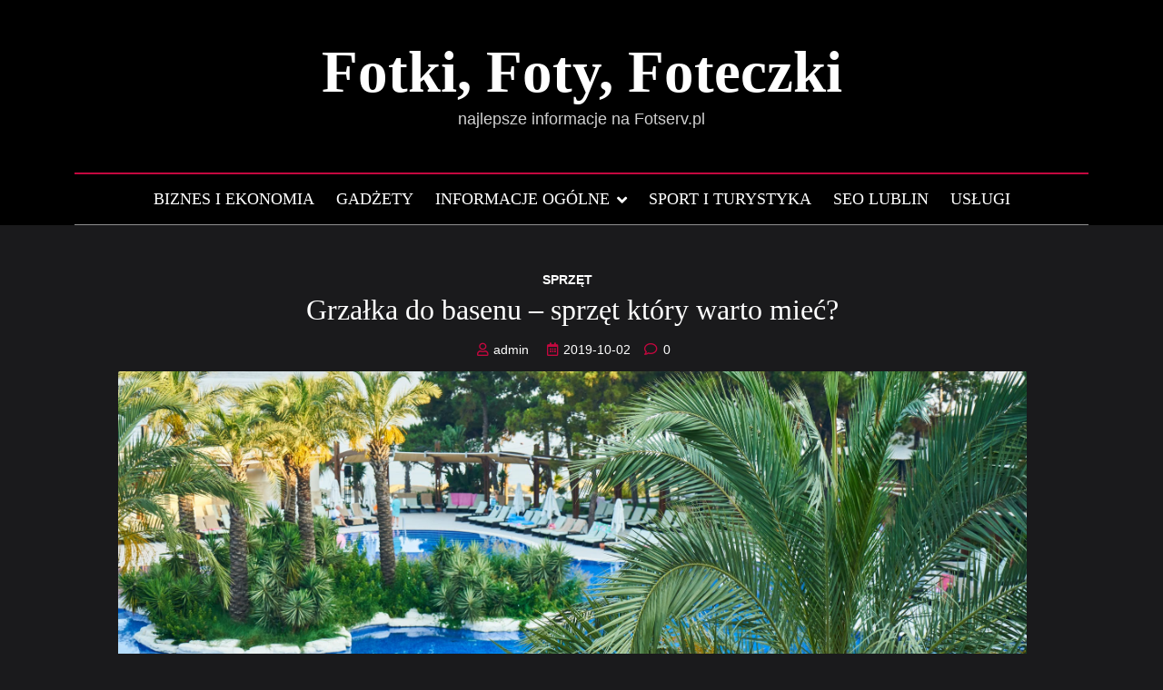

--- FILE ---
content_type: text/html; charset=UTF-8
request_url: https://fotserv.pl/grzalka-do-basenu-sprzet-ktory-warto-miec/
body_size: 17362
content:
<!doctype html><html lang="pl-PL"><head><script data-no-optimize="1">var litespeed_docref=sessionStorage.getItem("litespeed_docref");litespeed_docref&&(Object.defineProperty(document,"referrer",{get:function(){return litespeed_docref}}),sessionStorage.removeItem("litespeed_docref"));</script> <meta charset="UTF-8"><meta name="viewport" content="width=device-width, initial-scale=1"><link rel="profile" href="https://gmpg.org/xfn/11"><meta name='robots' content='index, follow, max-image-preview:large, max-snippet:-1, max-video-preview:-1' /><style>img:is([sizes="auto" i], [sizes^="auto," i]) { contain-intrinsic-size: 3000px 1500px }</style><title>Grzałka do basenu - sprzęt który warto mieć? - Fotki, Foty, Foteczki</title><link rel="canonical" href="https://fotserv.pl/grzalka-do-basenu-sprzet-ktory-warto-miec/" /><meta property="og:locale" content="pl_PL" /><meta property="og:type" content="article" /><meta property="og:title" content="Grzałka do basenu - sprzęt który warto mieć? - Fotki, Foty, Foteczki" /><meta property="og:description" content="Mając basen we własnym domu z pewnością myśleliśmy nie raz o tym, jak fajnie byłoby się wykąpać w dowolnym momencie. Często jest to jednak nie możliwe, ponieważ nie pozwala nam na to temperatura wody. Czy jednak mnożemy wpłynąć na nasz komfort? Oczywiście że tak! Odpowiedzią na nasze bolączki będzie oczywiście grzałka do basenu. Jest to [&hellip;]" /><meta property="og:url" content="https://fotserv.pl/grzalka-do-basenu-sprzet-ktory-warto-miec/" /><meta property="og:site_name" content="Fotki, Foty, Foteczki" /><meta property="article:published_time" content="2019-10-02T16:06:30+00:00" /><meta property="article:modified_time" content="2019-10-02T16:06:32+00:00" /><meta property="og:image" content="https://fotserv.pl/wp-content/uploads/2019/10/pexels-photo-3011574.jpeg" /><meta property="og:image:width" content="2249" /><meta property="og:image:height" content="1500" /><meta property="og:image:type" content="image/jpeg" /><meta name="author" content="admin" /><meta name="twitter:card" content="summary_large_image" /><meta name="twitter:label1" content="Napisane przez" /><meta name="twitter:data1" content="admin" /><meta name="twitter:label2" content="Szacowany czas czytania" /><meta name="twitter:data2" content="1 minuta" /> <script type="application/ld+json" class="yoast-schema-graph">{"@context":"https://schema.org","@graph":[{"@type":"WebPage","@id":"https://fotserv.pl/grzalka-do-basenu-sprzet-ktory-warto-miec/","url":"https://fotserv.pl/grzalka-do-basenu-sprzet-ktory-warto-miec/","name":"Grzałka do basenu - sprzęt który warto mieć? - Fotki, Foty, Foteczki","isPartOf":{"@id":"https://fotserv.pl/#website"},"primaryImageOfPage":{"@id":"https://fotserv.pl/grzalka-do-basenu-sprzet-ktory-warto-miec/#primaryimage"},"image":{"@id":"https://fotserv.pl/grzalka-do-basenu-sprzet-ktory-warto-miec/#primaryimage"},"thumbnailUrl":"https://fotserv.pl/wp-content/uploads/2019/10/pexels-photo-3011574.jpeg","datePublished":"2019-10-02T16:06:30+00:00","dateModified":"2019-10-02T16:06:32+00:00","author":{"@id":"https://fotserv.pl/#/schema/person/5730d51b5d93cd4bc659a8b29f95b49e"},"breadcrumb":{"@id":"https://fotserv.pl/grzalka-do-basenu-sprzet-ktory-warto-miec/#breadcrumb"},"inLanguage":"pl-PL","potentialAction":[{"@type":"ReadAction","target":["https://fotserv.pl/grzalka-do-basenu-sprzet-ktory-warto-miec/"]}]},{"@type":"ImageObject","inLanguage":"pl-PL","@id":"https://fotserv.pl/grzalka-do-basenu-sprzet-ktory-warto-miec/#primaryimage","url":"https://fotserv.pl/wp-content/uploads/2019/10/pexels-photo-3011574.jpeg","contentUrl":"https://fotserv.pl/wp-content/uploads/2019/10/pexels-photo-3011574.jpeg","width":2249,"height":1500},{"@type":"BreadcrumbList","@id":"https://fotserv.pl/grzalka-do-basenu-sprzet-ktory-warto-miec/#breadcrumb","itemListElement":[{"@type":"ListItem","position":1,"name":"Strona główna","item":"https://fotserv.pl/"},{"@type":"ListItem","position":2,"name":"Grzałka do basenu &#8211; sprzęt który warto mieć?"}]},{"@type":"WebSite","@id":"https://fotserv.pl/#website","url":"https://fotserv.pl/","name":"Fotki, Foty, Foteczki","description":"najlepsze informacje na Fotserv.pl","potentialAction":[{"@type":"SearchAction","target":{"@type":"EntryPoint","urlTemplate":"https://fotserv.pl/?s={search_term_string}"},"query-input":{"@type":"PropertyValueSpecification","valueRequired":true,"valueName":"search_term_string"}}],"inLanguage":"pl-PL"},{"@type":"Person","@id":"https://fotserv.pl/#/schema/person/5730d51b5d93cd4bc659a8b29f95b49e","name":"admin","image":{"@type":"ImageObject","inLanguage":"pl-PL","@id":"https://fotserv.pl/#/schema/person/image/","url":"https://fotserv.pl/wp-content/litespeed/avatar/6975aaffa175d4ae791213a4d28a9b4e.jpg?ver=1768832058","contentUrl":"https://fotserv.pl/wp-content/litespeed/avatar/6975aaffa175d4ae791213a4d28a9b4e.jpg?ver=1768832058","caption":"admin"},"url":"https://fotserv.pl/author/admin/"}]}</script> <link rel='dns-prefetch' href='//www.googletagmanager.com' /><link rel='dns-prefetch' href='//fonts.googleapis.com' /><link rel="alternate" type="application/rss+xml" title="Fotki, Foty, Foteczki &raquo; Kanał z wpisami" href="https://fotserv.pl/feed/" /><link rel="alternate" type="application/rss+xml" title="Fotki, Foty, Foteczki &raquo; Kanał z komentarzami" href="https://fotserv.pl/comments/feed/" /><style id="litespeed-ccss">ul{box-sizing:border-box}:root{--wp--preset--font-size--normal:16px;--wp--preset--font-size--huge:42px}.screen-reader-text{clip:rect(1px,1px,1px,1px);word-wrap:normal!important;border:0;-webkit-clip-path:inset(50%);clip-path:inset(50%);height:1px;margin:-1px;overflow:hidden;padding:0;position:absolute;width:1px}body{--wp--preset--color--black:#000;--wp--preset--color--cyan-bluish-gray:#abb8c3;--wp--preset--color--white:#fff;--wp--preset--color--pale-pink:#f78da7;--wp--preset--color--vivid-red:#cf2e2e;--wp--preset--color--luminous-vivid-orange:#ff6900;--wp--preset--color--luminous-vivid-amber:#fcb900;--wp--preset--color--light-green-cyan:#7bdcb5;--wp--preset--color--vivid-green-cyan:#00d084;--wp--preset--color--pale-cyan-blue:#8ed1fc;--wp--preset--color--vivid-cyan-blue:#0693e3;--wp--preset--color--vivid-purple:#9b51e0;--wp--preset--gradient--vivid-cyan-blue-to-vivid-purple:linear-gradient(135deg,rgba(6,147,227,1) 0%,#9b51e0 100%);--wp--preset--gradient--light-green-cyan-to-vivid-green-cyan:linear-gradient(135deg,#7adcb4 0%,#00d082 100%);--wp--preset--gradient--luminous-vivid-amber-to-luminous-vivid-orange:linear-gradient(135deg,rgba(252,185,0,1) 0%,rgba(255,105,0,1) 100%);--wp--preset--gradient--luminous-vivid-orange-to-vivid-red:linear-gradient(135deg,rgba(255,105,0,1) 0%,#cf2e2e 100%);--wp--preset--gradient--very-light-gray-to-cyan-bluish-gray:linear-gradient(135deg,#eee 0%,#a9b8c3 100%);--wp--preset--gradient--cool-to-warm-spectrum:linear-gradient(135deg,#4aeadc 0%,#9778d1 20%,#cf2aba 40%,#ee2c82 60%,#fb6962 80%,#fef84c 100%);--wp--preset--gradient--blush-light-purple:linear-gradient(135deg,#ffceec 0%,#9896f0 100%);--wp--preset--gradient--blush-bordeaux:linear-gradient(135deg,#fecda5 0%,#fe2d2d 50%,#6b003e 100%);--wp--preset--gradient--luminous-dusk:linear-gradient(135deg,#ffcb70 0%,#c751c0 50%,#4158d0 100%);--wp--preset--gradient--pale-ocean:linear-gradient(135deg,#fff5cb 0%,#b6e3d4 50%,#33a7b5 100%);--wp--preset--gradient--electric-grass:linear-gradient(135deg,#caf880 0%,#71ce7e 100%);--wp--preset--gradient--midnight:linear-gradient(135deg,#020381 0%,#2874fc 100%);--wp--preset--duotone--dark-grayscale:url('#wp-duotone-dark-grayscale');--wp--preset--duotone--grayscale:url('#wp-duotone-grayscale');--wp--preset--duotone--purple-yellow:url('#wp-duotone-purple-yellow');--wp--preset--duotone--blue-red:url('#wp-duotone-blue-red');--wp--preset--duotone--midnight:url('#wp-duotone-midnight');--wp--preset--duotone--magenta-yellow:url('#wp-duotone-magenta-yellow');--wp--preset--duotone--purple-green:url('#wp-duotone-purple-green');--wp--preset--duotone--blue-orange:url('#wp-duotone-blue-orange');--wp--preset--font-size--small:13px;--wp--preset--font-size--medium:20px;--wp--preset--font-size--large:36px;--wp--preset--font-size--x-large:42px;--wp--preset--spacing--20:.44rem;--wp--preset--spacing--30:.67rem;--wp--preset--spacing--40:1rem;--wp--preset--spacing--50:1.5rem;--wp--preset--spacing--60:2.25rem;--wp--preset--spacing--70:3.38rem;--wp--preset--spacing--80:5.06rem;--wp--preset--shadow--natural:6px 6px 9px rgba(0,0,0,.2);--wp--preset--shadow--deep:12px 12px 50px rgba(0,0,0,.4);--wp--preset--shadow--sharp:6px 6px 0px rgba(0,0,0,.2);--wp--preset--shadow--outlined:6px 6px 0px -3px rgba(255,255,255,1),6px 6px rgba(0,0,0,1);--wp--preset--shadow--crisp:6px 6px 0px rgba(0,0,0,1)}.fa-times:before{content:"\f00d"}.fas{-moz-osx-font-smoothing:grayscale;-webkit-font-smoothing:antialiased;display:inline-block;font-style:normal;font-variant:normal;text-rendering:auto;line-height:1}.fa-bars:before{content:"\f0c9"}.fa-long-arrow-alt-up:before{content:"\f30c"}.fa-times:before{content:"\f00d"}.fas{font-family:"Font Awesome 5 Free"}.fas{font-weight:900}:root{--text-main:#2c2c2c;--text-heading:#2c2c2c;--text-red:#c8102e;--link-color:#2c2c2c;--border-color:#e1e1e1;--border-blue:#004f71;--primary--bk:#ea2e49;--text-primary:#343434;--grey:#868e96;--dark-bk:#d5d5d5;--light-bk:#f8f9fa;--pink-bk:#c3083f;--whilte-text:#fff;--green-text-color:#bf5e7b;--primary-color:#c3083f;--page-bg:#1a1a1c;--primary-font:'Cairo',sans-serif}html{scroll-behavior:smooth}body{color:var(--text-main)}a{color:var(--link-color)}.container{--bs-gutter-x:1.5rem;--bs-gutter-x:1.5rem;width:100%;padding-right:var(--bs-gutter-x,.75rem);padding-left:var(--bs-gutter-x,.75rem);margin-right:auto;margin-left:auto}.row{--bs-gutter-x:1.5rem;--bs-gutter-y:0;display:flex;margin-top:calc(var(--bs-gutter-y)*-1);margin-right:calc(var(--bs-gutter-x)*-.5);margin-left:calc(var(--bs-gutter-x)*-.5)}h1{margin-top:0;margin-bottom:.5rem;font-weight:500;line-height:1.2}p{margin-top:0;margin-bottom:.5rem}@media (min-width:576px){.mainsite--box-layout .container{max-width:540px}}@media (min-width:676px){.mainsite--box-layout .container{max-width:620px}}@media (min-width:768px){.mainsite--box-layout .container{max-width:720px}}@media (min-width:868px){.mainsite--box-layout .container{max-width:820px}.container{padding-right:var(--bs-gutter-x,1rem);padding-left:var(--bs-gutter-x,1rem)}}@media (min-width:992px){.mainsite--box-layout .container{max-width:960px}}@media (min-width:1086px){.mainsite--box-layout .container{max-width:1060px}}@media (min-width:1200px){.mainsite--box-layout .container{max-width:1140px}}@media (min-width:1300px){.mainsite--box-layout .container{max-width:1240px}}@media (min-width:1400px){.mainsite--box-layout .container{max-width:1320px}}#influential-scroll-to-top{display:none}@media only screen and (max-width:576px){.bmm-post-title{font-size:1.5rem}}.site-branding-section-wrap .container .row{background-repeat:no-repeat;background-size:cover}.top-header-menu_outerwrap{flex:1 1 20%;justify-content:flex-end}.top-header-menu_wrap{display:flex;justify-content:center}.top-header-social-icons{display:flex;justify-content:flex-end;line-height:16px;color:var(--pink-bk)}.top-header-social-icons_outerwrap{flex:1 1 20%;justify-content:flex-end}.site-branding-section-wrap .site-branding-inner-wrap{align-items:center;display:flex;min-height:190px}.site-branding{flex:1 1 30%}.site-title{margin-top:0;font-size:50px;text-decoration:none;margin-bottom:0;font-weight:600;font-family:'Cairo',serif}.site-branding .site-title a{text-decoration:none}.site-branding-section-wrap .container{background-size:cover;background-position:center center;background-blend-mode:overlay;background-repeat:no-repeat}.site-description{margin:0;color:#d0d0d0}.header--layout-three .site-branding{width:100%;text-align:center}.header--layout-three .site-branding .site-title{font-size:65px}.header--layout-three .site-branding .site-description{font-size:18px}.menu_search_wrap_inner{border-top:2px solid var(--dark-bk);border-bottom:1px solid var(--dark-bk);align-items:center;min-height:50px;box-shadow:-1px 5px 7px 0px rgba(0,0,0,.2);-webkit-box-shadow:-1px 5px 7px 0px rgba(0,0,0,.2);-moz-box-shadow:-1px 5px 7px 0px rgba(0,0,0,.2)}.main-navigation-wrap{flex:1 1 75%}.menu-toggle .fa-times{display:none}@media screen and (max-width:1024px){.top-header-menu_outerwrap{justify-content:flex-start;margin:10px 0}.top-header-menu_outerwrap .top-header-menu_wrap{justify-content:flex-start}.top-header-social-icons{justify-content:flex-end;margin:10px 0}}@media screen and (max-width:568px){.top-header-menu_outerwrap .top-header-menu_wrap{justify-content:center}}@media screen and (max-width:425px){.top-header-social-icons{justify-content:center}}@media screen and (max-width:1200px){.site-branding-section-wrap .site-branding-inner-wrap{min-height:125px}.site-branding{flex:1 1 30%}}@media screen and (max-width:768px){.site-branding-section-wrap .site-branding-inner-wrap{flex-direction:column}.site-branding{flex:1;padding:1rem 0;text-align:center}.main-navigation-section-wrap .menu-toggle{padding:10px 15px;margin-left:10px}.main-navigation-section-wrap .menu-toggle i{font-size:20px}.main-navigation-wrap{position:relative}.menu_search_wrap_inner{position:relative}}@media screen and (max-width:650px){.top-header-social-icons_outerwrap{flex:1 1 50%}}.header--layout-three .top-header-social-icons{justify-content:center}.header--layout-three .site-branding{flex:1 1 60%}.header--layout-three .main-navigation-wrap{text-align:center}.blaze-main-content{padding-bottom:3rem}body.right-sidebar .blaze-main-content{flex:0 1 75%;padding:15px 20px;padding-left:0}body.right-sidebar .blaze-sidebar-content{flex:0 1 25%;padding:15px 20px;padding-right:0}body.no-sidebar .blaze-main-content{flex:1}body.no-sidebar .blaze-sidebar-content{display:none}body.boxed-content-width #primary .row{padding:0 3rem}body.boxed-content-width #primary .row{padding:0 3rem;justify-content:center}@media (max-width:769px){body.right-sidebar.single-post .blaze-main-content{margin-right:0}body.boxed-content-width #primary .row{padding:0 2rem;flex-direction:column}body.right-sidebar #primary .row{flex-direction:column}}@media only screen and (max-width:650px){body.boxed-content-width #primary .row{padding:0 1rem}}#influential-scroll-to-top{position:fixed;bottom:0;bottom:20px;text-align:center}#influential-scroll-to-top .fa-long-arrow-alt-up{background-color:#000;color:#fff;width:35px;height:38px;vertical-align:middle;line-height:36px;font-size:24px}#influential-scroll-to-top .back_txt{-webkit-transform:translate(-50%,-100%)rotate(-90deg);-moz-transform:translate(-50%,-100%)rotate(-90deg);-ms-transform:translate(-50%,-100%)rotate(-90deg);transform:translate(-50%,-100%)rotate(-90deg);display:block;text-align:center;left:0;position:absolute;width:120px;left:17px;bottom:60px;display:none}#influential-scroll-to-top.align--right{right:20px}body.single-post h1.bmm-post-title{font-size:2em;margin:.4em 0;text-align:center;margin-top:.1em}.single-post .blaze-main-content .single-postmeta-cat{display:flex;justify-content:center}.single-post .blaze-main-content .bmm-post-author-name.bmm-post-meta-item{font-size:.9rem}.single-post .blaze-main-content .bmm-post-author-name .author a:before{position:relative;margin:0 5px;content:"\f007";font-family:'Font Awesome 5 Free';color:#c3083f;font-weight:600;padding-left:2px;font-weight:400;margin-left:0;font-size:.9rem}.single-post .blaze-main-content .author.vcard a{font-size:.9rem}.single-post .bmm-post-thumb img{border-radius:15px}body.single-post .cdb-single-post-content .single-postmeta-wrap{text-align:center;margin-bottom:12px}.single-post .blaze-main-content .single-postmeta-cat .bmm-post-cat{padding-right:.3rem}.single-post .blaze-main-content .single-postmeta-cat .bmm-post-cat{display:inline-block;font-size:.9rem;font-family:'Open Sans',sans-serif;text-transform:uppercase;color:#c8102e;font-weight:700;text-decoration:none;text-decoration:none;padding-right:6px}.single-post .blaze-main-content .single-postmeta-cat .bmm-post-cat{text-decoration:none;color:#c8102e;margin-top:5px}.single-post .blaze-main-content .bmm-post-author-name,.single-post .blaze-main-content .bmm-post-author-name a,.single-post .blaze-main-content .bmm-post-author-name,.single-post .blaze-main-content .bmm-post-author-name a{font-size:1rem;margin-left:5px;text-decoration:none;font-weight:500;padding-right:7px;margin-left:0}.single-post .blaze-main-content .bmm-post-meta-item.bmm-post-comments-number a{text-decoration:none;font-weight:500;color:#fff;font-size:.9rem}.single-post .blaze-main-content .bmm-post-meta-item.bmm-post-comments-number a:before{position:relative;margin:0 7px;content:"\f075";font-family:'Font Awesome 5 Free';color:#c3083f;font-weight:600;padding-left:3px;font-weight:400;margin-left:0;font-size:.9rem}.single-post .blaze-main-content .bmm-post-date{font-size:.9rem;padding-right:12px}.single-post .blaze-main-content .bmm-post-date a:before{color:#c3083f}@media only screen and (max-width:769px){body.single.right-sidebar #primary .row{flex-direction:column}body.single.right-sidebar #primary .blaze-main-content{order:1;padding-left:0}body.single.right-sidebar #primary .blaze-sidebar-content{order:2}}body.right-sidebar .blaze-main-content{padding-left:0}.single-post .bmm-post-thumb img{border-radius:2px}.menu_search_wrap_inner{border-top:2px solid #c3083f;border-bottom-color:#8f8f8f}.menu_search_wrap_inner{box-shadow:none}#site-navigation{border-bottom-color:#c3083f}.mainsite--box-layout .site-branding-section-wrap .container .row{background-color:}#masthead button.menu-toggle{background-color:#c3083f;color:#fff}.bmm-post-date a:before{color:#c3083f!important}.single-post .blaze-main-content .bmm-post-author-name .author a:before,.single-post .blaze-main-content .bmm-post-meta-item.bmm-post-comments-number a:before{color:#c3083f}.bmm-post-date a:before{position:relative;margin:0 5px;content:"\f073";font-family:'Font Awesome 5 Free';color:var(--pink-bk);font-weight:600;padding-left:2px;font-weight:400;margin-left:0}.bmm-post-thumb{position:relative}.bmm-post-date{font-size:.8rem;font-weight:500}.bmm-post-date a{text-decoration:none;font-size:.9rem}.bmm-post-thumb img{max-width:100%}.bmm-post-thumb img{width:100%}body{background-color:#222}header.site-header{background-color:#000}#primary{padding-top:25px}.header--layout-three .site-branding .site-title{line-height:1.2}.header--layout-three .site-branding .site-description{padding-bottom:5px}.single-post .blaze-main-content .single-postmeta-cat .bmm-post-cat{color:#fff}@media (max-width:768px){body.right-sidebar .blaze-sidebar-content{padding-left:0}body.right-sidebar .blaze-main-content{padding-right:0}.top-header-social-icons_outerwrap{padding-top:10px}.header--layout-three .site-branding .site-title{font-size:45px}}html{line-height:1.15;-webkit-text-size-adjust:100%;font-family:'Cairo',serif}body{margin:0}main{display:block}h1{font-size:2em;margin:.67em 0}a{background-color:transparent}img{border-style:none}button{font-family:inherit;font-size:100%;line-height:1.15;margin:0}button{overflow:visible}button{text-transform:none}button{-webkit-appearance:button}button::-moz-focus-inner{border-style:none;padding:0}button:-moz-focusring{outline:1px dotted ButtonText}::-webkit-file-upload-button{-webkit-appearance:button;font:inherit}*,*:before,*:after{box-sizing:inherit}html{box-sizing:border-box}body,button{color:#fff;font-family:-apple-system,BlinkMacSystemFont,"Segoe UI",Open Sans,Oxygen-Sans,Ubuntu,Cantarell,"Helvetica Neue",sans-serif;font-size:1rem;line-height:1.5}h1{clear:both;font-family:'Cairo',serif;color:#fff}p{margin-bottom:.5em}i{font-style:italic}body{background:#1a1a1c}ul{margin:0 0 1.5em 3em}ul{list-style:disc}img{height:auto;max-width:100%}a{color:#fff}a:visited{color:#fff}button{border-color:#ccc #ccc #bbb;border-radius:3px;background:#e6e6e6;line-height:1;padding:.6em 1em .4em;background-color:#c3083f;border:none;color:#fff;vertical-align:top}.menu-toggle{background-color:#a05252;border:1px solid transparent;color:#fff;font-size:1rem;margin:1rem 0;padding:7px 20px 5px;text-transform:uppercase}#site-navigation{height:auto;display:block;padding:0}.site-header-menu{display:none;margin:0}.main-navigation ul{list-style:none;margin:0;padding:30px 20px;font-size:.938rem}.main-navigation li{border-top:1px solid #c2bdbd;position:relative;text-transform:none;text-align:left}.main-navigation li:last-child{border-bottom:1px solid #464646}.main-navigation a,.main-navigation a:visited{display:block;outline-offset:-1px;padding:8px 0;text-decoration:none;padding-left:5px;font-family:'Cairo',serif;font-size:16px;font-weight:500}.main-navigation .primary-menu{position:relative;z-index:9999}@media (min-width:48em){.menu-toggle{display:none}.site-header-menu{display:block}.main-navigation .primary-menu{background-color:inherit}.main-navigation .primary-menu,.main-navigation .primary-menu>li{border:0;padding:0}.main-navigation .primary-menu>li{display:inline-block}.main-navigation a{outline-offset:1px;padding:12px 14px;white-space:nowrap}.main-navigation li{text-transform:uppercase}.main-navigation a{text-decoration:none;font-family:'Cairo',serif;font-size:18px;font-weight:500}}@media (min-width:62em){.main-navigation a{padding:26px 12px}.main-navigation a{padding:14px 12px}.menu_hover_1 .main-navigation a{padding:0;padding-bottom:14px;margin:14px 12px;margin-bottom:0}.main-navigation a{padding:14px 12px}.primary-menu .menu-item>a{position:relative}.primary-menu .menu-item a:before{content:"";width:85%;height:2px;position:absolute;left:7.5%;bottom:9px;background:#fff;transform:scale3d(0,1,1);transform-origin:0 50%}.menu_hover_1 .primary-menu .menu-item a:before{content:"";width:100%;height:2px;position:absolute;left:0;bottom:9px;transform:scale3d(0,1,1);transform-origin:0 50%}.menu_hover_1 .primary-menu .menu-item a:before{transform-origin:100% 50%}}.post{margin:0 0 1.5em}.screen-reader-text{border:0;clip:rect(1px,1px,1px,1px);clip-path:inset(50%);height:1px;margin:-1px;overflow:hidden;padding:0;position:absolute!important;width:1px;word-wrap:normal!important}</style><link rel="preload" data-asynced="1" data-optimized="2" as="style" onload="this.onload=null;this.rel='stylesheet'" href="https://fotserv.pl/wp-content/litespeed/css/02536d5accb5086c0e09b8e0e6162bff.css?ver=92b89" /><script data-optimized="1" type="litespeed/javascript" data-src="https://fotserv.pl/wp-content/plugins/litespeed-cache/assets/js/css_async.min.js"></script> <style id='classic-theme-styles-inline-css'>/*! This file is auto-generated */
.wp-block-button__link{color:#fff;background-color:#32373c;border-radius:9999px;box-shadow:none;text-decoration:none;padding:calc(.667em + 2px) calc(1.333em + 2px);font-size:1.125em}.wp-block-file__button{background:#32373c;color:#fff;text-decoration:none}</style><style id='global-styles-inline-css'>:root{--wp--preset--aspect-ratio--square: 1;--wp--preset--aspect-ratio--4-3: 4/3;--wp--preset--aspect-ratio--3-4: 3/4;--wp--preset--aspect-ratio--3-2: 3/2;--wp--preset--aspect-ratio--2-3: 2/3;--wp--preset--aspect-ratio--16-9: 16/9;--wp--preset--aspect-ratio--9-16: 9/16;--wp--preset--color--black: #000000;--wp--preset--color--cyan-bluish-gray: #abb8c3;--wp--preset--color--white: #ffffff;--wp--preset--color--pale-pink: #f78da7;--wp--preset--color--vivid-red: #cf2e2e;--wp--preset--color--luminous-vivid-orange: #ff6900;--wp--preset--color--luminous-vivid-amber: #fcb900;--wp--preset--color--light-green-cyan: #7bdcb5;--wp--preset--color--vivid-green-cyan: #00d084;--wp--preset--color--pale-cyan-blue: #8ed1fc;--wp--preset--color--vivid-cyan-blue: #0693e3;--wp--preset--color--vivid-purple: #9b51e0;--wp--preset--gradient--vivid-cyan-blue-to-vivid-purple: linear-gradient(135deg,rgba(6,147,227,1) 0%,rgb(155,81,224) 100%);--wp--preset--gradient--light-green-cyan-to-vivid-green-cyan: linear-gradient(135deg,rgb(122,220,180) 0%,rgb(0,208,130) 100%);--wp--preset--gradient--luminous-vivid-amber-to-luminous-vivid-orange: linear-gradient(135deg,rgba(252,185,0,1) 0%,rgba(255,105,0,1) 100%);--wp--preset--gradient--luminous-vivid-orange-to-vivid-red: linear-gradient(135deg,rgba(255,105,0,1) 0%,rgb(207,46,46) 100%);--wp--preset--gradient--very-light-gray-to-cyan-bluish-gray: linear-gradient(135deg,rgb(238,238,238) 0%,rgb(169,184,195) 100%);--wp--preset--gradient--cool-to-warm-spectrum: linear-gradient(135deg,rgb(74,234,220) 0%,rgb(151,120,209) 20%,rgb(207,42,186) 40%,rgb(238,44,130) 60%,rgb(251,105,98) 80%,rgb(254,248,76) 100%);--wp--preset--gradient--blush-light-purple: linear-gradient(135deg,rgb(255,206,236) 0%,rgb(152,150,240) 100%);--wp--preset--gradient--blush-bordeaux: linear-gradient(135deg,rgb(254,205,165) 0%,rgb(254,45,45) 50%,rgb(107,0,62) 100%);--wp--preset--gradient--luminous-dusk: linear-gradient(135deg,rgb(255,203,112) 0%,rgb(199,81,192) 50%,rgb(65,88,208) 100%);--wp--preset--gradient--pale-ocean: linear-gradient(135deg,rgb(255,245,203) 0%,rgb(182,227,212) 50%,rgb(51,167,181) 100%);--wp--preset--gradient--electric-grass: linear-gradient(135deg,rgb(202,248,128) 0%,rgb(113,206,126) 100%);--wp--preset--gradient--midnight: linear-gradient(135deg,rgb(2,3,129) 0%,rgb(40,116,252) 100%);--wp--preset--font-size--small: 13px;--wp--preset--font-size--medium: 20px;--wp--preset--font-size--large: 36px;--wp--preset--font-size--x-large: 42px;--wp--preset--spacing--20: 0.44rem;--wp--preset--spacing--30: 0.67rem;--wp--preset--spacing--40: 1rem;--wp--preset--spacing--50: 1.5rem;--wp--preset--spacing--60: 2.25rem;--wp--preset--spacing--70: 3.38rem;--wp--preset--spacing--80: 5.06rem;--wp--preset--shadow--natural: 6px 6px 9px rgba(0, 0, 0, 0.2);--wp--preset--shadow--deep: 12px 12px 50px rgba(0, 0, 0, 0.4);--wp--preset--shadow--sharp: 6px 6px 0px rgba(0, 0, 0, 0.2);--wp--preset--shadow--outlined: 6px 6px 0px -3px rgba(255, 255, 255, 1), 6px 6px rgba(0, 0, 0, 1);--wp--preset--shadow--crisp: 6px 6px 0px rgba(0, 0, 0, 1);}:where(.is-layout-flex){gap: 0.5em;}:where(.is-layout-grid){gap: 0.5em;}body .is-layout-flex{display: flex;}.is-layout-flex{flex-wrap: wrap;align-items: center;}.is-layout-flex > :is(*, div){margin: 0;}body .is-layout-grid{display: grid;}.is-layout-grid > :is(*, div){margin: 0;}:where(.wp-block-columns.is-layout-flex){gap: 2em;}:where(.wp-block-columns.is-layout-grid){gap: 2em;}:where(.wp-block-post-template.is-layout-flex){gap: 1.25em;}:where(.wp-block-post-template.is-layout-grid){gap: 1.25em;}.has-black-color{color: var(--wp--preset--color--black) !important;}.has-cyan-bluish-gray-color{color: var(--wp--preset--color--cyan-bluish-gray) !important;}.has-white-color{color: var(--wp--preset--color--white) !important;}.has-pale-pink-color{color: var(--wp--preset--color--pale-pink) !important;}.has-vivid-red-color{color: var(--wp--preset--color--vivid-red) !important;}.has-luminous-vivid-orange-color{color: var(--wp--preset--color--luminous-vivid-orange) !important;}.has-luminous-vivid-amber-color{color: var(--wp--preset--color--luminous-vivid-amber) !important;}.has-light-green-cyan-color{color: var(--wp--preset--color--light-green-cyan) !important;}.has-vivid-green-cyan-color{color: var(--wp--preset--color--vivid-green-cyan) !important;}.has-pale-cyan-blue-color{color: var(--wp--preset--color--pale-cyan-blue) !important;}.has-vivid-cyan-blue-color{color: var(--wp--preset--color--vivid-cyan-blue) !important;}.has-vivid-purple-color{color: var(--wp--preset--color--vivid-purple) !important;}.has-black-background-color{background-color: var(--wp--preset--color--black) !important;}.has-cyan-bluish-gray-background-color{background-color: var(--wp--preset--color--cyan-bluish-gray) !important;}.has-white-background-color{background-color: var(--wp--preset--color--white) !important;}.has-pale-pink-background-color{background-color: var(--wp--preset--color--pale-pink) !important;}.has-vivid-red-background-color{background-color: var(--wp--preset--color--vivid-red) !important;}.has-luminous-vivid-orange-background-color{background-color: var(--wp--preset--color--luminous-vivid-orange) !important;}.has-luminous-vivid-amber-background-color{background-color: var(--wp--preset--color--luminous-vivid-amber) !important;}.has-light-green-cyan-background-color{background-color: var(--wp--preset--color--light-green-cyan) !important;}.has-vivid-green-cyan-background-color{background-color: var(--wp--preset--color--vivid-green-cyan) !important;}.has-pale-cyan-blue-background-color{background-color: var(--wp--preset--color--pale-cyan-blue) !important;}.has-vivid-cyan-blue-background-color{background-color: var(--wp--preset--color--vivid-cyan-blue) !important;}.has-vivid-purple-background-color{background-color: var(--wp--preset--color--vivid-purple) !important;}.has-black-border-color{border-color: var(--wp--preset--color--black) !important;}.has-cyan-bluish-gray-border-color{border-color: var(--wp--preset--color--cyan-bluish-gray) !important;}.has-white-border-color{border-color: var(--wp--preset--color--white) !important;}.has-pale-pink-border-color{border-color: var(--wp--preset--color--pale-pink) !important;}.has-vivid-red-border-color{border-color: var(--wp--preset--color--vivid-red) !important;}.has-luminous-vivid-orange-border-color{border-color: var(--wp--preset--color--luminous-vivid-orange) !important;}.has-luminous-vivid-amber-border-color{border-color: var(--wp--preset--color--luminous-vivid-amber) !important;}.has-light-green-cyan-border-color{border-color: var(--wp--preset--color--light-green-cyan) !important;}.has-vivid-green-cyan-border-color{border-color: var(--wp--preset--color--vivid-green-cyan) !important;}.has-pale-cyan-blue-border-color{border-color: var(--wp--preset--color--pale-cyan-blue) !important;}.has-vivid-cyan-blue-border-color{border-color: var(--wp--preset--color--vivid-cyan-blue) !important;}.has-vivid-purple-border-color{border-color: var(--wp--preset--color--vivid-purple) !important;}.has-vivid-cyan-blue-to-vivid-purple-gradient-background{background: var(--wp--preset--gradient--vivid-cyan-blue-to-vivid-purple) !important;}.has-light-green-cyan-to-vivid-green-cyan-gradient-background{background: var(--wp--preset--gradient--light-green-cyan-to-vivid-green-cyan) !important;}.has-luminous-vivid-amber-to-luminous-vivid-orange-gradient-background{background: var(--wp--preset--gradient--luminous-vivid-amber-to-luminous-vivid-orange) !important;}.has-luminous-vivid-orange-to-vivid-red-gradient-background{background: var(--wp--preset--gradient--luminous-vivid-orange-to-vivid-red) !important;}.has-very-light-gray-to-cyan-bluish-gray-gradient-background{background: var(--wp--preset--gradient--very-light-gray-to-cyan-bluish-gray) !important;}.has-cool-to-warm-spectrum-gradient-background{background: var(--wp--preset--gradient--cool-to-warm-spectrum) !important;}.has-blush-light-purple-gradient-background{background: var(--wp--preset--gradient--blush-light-purple) !important;}.has-blush-bordeaux-gradient-background{background: var(--wp--preset--gradient--blush-bordeaux) !important;}.has-luminous-dusk-gradient-background{background: var(--wp--preset--gradient--luminous-dusk) !important;}.has-pale-ocean-gradient-background{background: var(--wp--preset--gradient--pale-ocean) !important;}.has-electric-grass-gradient-background{background: var(--wp--preset--gradient--electric-grass) !important;}.has-midnight-gradient-background{background: var(--wp--preset--gradient--midnight) !important;}.has-small-font-size{font-size: var(--wp--preset--font-size--small) !important;}.has-medium-font-size{font-size: var(--wp--preset--font-size--medium) !important;}.has-large-font-size{font-size: var(--wp--preset--font-size--large) !important;}.has-x-large-font-size{font-size: var(--wp--preset--font-size--x-large) !important;}
:where(.wp-block-post-template.is-layout-flex){gap: 1.25em;}:where(.wp-block-post-template.is-layout-grid){gap: 1.25em;}
:where(.wp-block-columns.is-layout-flex){gap: 2em;}:where(.wp-block-columns.is-layout-grid){gap: 2em;}
:root :where(.wp-block-pullquote){font-size: 1.5em;line-height: 1.6;}</style><style id='admin-bar-inline-css'>/* Hide CanvasJS credits for P404 charts specifically */
    #p404RedirectChart .canvasjs-chart-credit {
        display: none !important;
    }
    
    #p404RedirectChart canvas {
        border-radius: 6px;
    }

    .p404-redirect-adminbar-weekly-title {
        font-weight: bold;
        font-size: 14px;
        color: #fff;
        margin-bottom: 6px;
    }

    #wpadminbar #wp-admin-bar-p404_free_top_button .ab-icon:before {
        content: "\f103";
        color: #dc3545;
        top: 3px;
    }
    
    #wp-admin-bar-p404_free_top_button .ab-item {
        min-width: 80px !important;
        padding: 0px !important;
    }
    
    /* Ensure proper positioning and z-index for P404 dropdown */
    .p404-redirect-adminbar-dropdown-wrap { 
        min-width: 0; 
        padding: 0;
        position: static !important;
    }
    
    #wpadminbar #wp-admin-bar-p404_free_top_button_dropdown {
        position: static !important;
    }
    
    #wpadminbar #wp-admin-bar-p404_free_top_button_dropdown .ab-item {
        padding: 0 !important;
        margin: 0 !important;
    }
    
    .p404-redirect-dropdown-container {
        min-width: 340px;
        padding: 18px 18px 12px 18px;
        background: #23282d !important;
        color: #fff;
        border-radius: 12px;
        box-shadow: 0 8px 32px rgba(0,0,0,0.25);
        margin-top: 10px;
        position: relative !important;
        z-index: 999999 !important;
        display: block !important;
        border: 1px solid #444;
    }
    
    /* Ensure P404 dropdown appears on hover */
    #wpadminbar #wp-admin-bar-p404_free_top_button .p404-redirect-dropdown-container { 
        display: none !important;
    }
    
    #wpadminbar #wp-admin-bar-p404_free_top_button:hover .p404-redirect-dropdown-container { 
        display: block !important;
    }
    
    #wpadminbar #wp-admin-bar-p404_free_top_button:hover #wp-admin-bar-p404_free_top_button_dropdown .p404-redirect-dropdown-container {
        display: block !important;
    }
    
    .p404-redirect-card {
        background: #2c3338;
        border-radius: 8px;
        padding: 18px 18px 12px 18px;
        box-shadow: 0 2px 8px rgba(0,0,0,0.07);
        display: flex;
        flex-direction: column;
        align-items: flex-start;
        border: 1px solid #444;
    }
    
    .p404-redirect-btn {
        display: inline-block;
        background: #dc3545;
        color: #fff !important;
        font-weight: bold;
        padding: 5px 22px;
        border-radius: 8px;
        text-decoration: none;
        font-size: 17px;
        transition: background 0.2s, box-shadow 0.2s;
        margin-top: 8px;
        box-shadow: 0 2px 8px rgba(220,53,69,0.15);
        text-align: center;
        line-height: 1.6;
    }
    
    .p404-redirect-btn:hover {
        background: #c82333;
        color: #fff !important;
        box-shadow: 0 4px 16px rgba(220,53,69,0.25);
    }
    
    /* Prevent conflicts with other admin bar dropdowns */
    #wpadminbar .ab-top-menu > li:hover > .ab-item,
    #wpadminbar .ab-top-menu > li.hover > .ab-item {
        z-index: auto;
    }
    
    #wpadminbar #wp-admin-bar-p404_free_top_button:hover > .ab-item {
        z-index: 999998 !important;
    }</style><style id='influential_maincss-inline-css'>.bmm-block-categories-collection--layout-three .categories-wrap .category-item.cat-2{ background-color : #1a1a1c35 }
.bmm-block .bmm-post-cats-wrap .bmm-post-cat.bmm-cat-2{ background-color : #1a1a1c;}
.bmm-block-categories-collection--layout-three .categories-wrap .category-item.cat-18{ background-color : #1a1a1c35 }
.bmm-block .bmm-post-cats-wrap .bmm-post-cat.bmm-cat-18{ background-color : #1a1a1c;}
.bmm-block-categories-collection--layout-three .categories-wrap .category-item.cat-1{ background-color : #1a1a1c35 }
.bmm-block .bmm-post-cats-wrap .bmm-post-cat.bmm-cat-1{ background-color : #1a1a1c;}
.bmm-block-categories-collection--layout-three .categories-wrap .category-item.cat-19{ background-color : #1a1a1c35 }
.bmm-block .bmm-post-cats-wrap .bmm-post-cat.bmm-cat-19{ background-color : #1a1a1c;}
.bmm-block-categories-collection--layout-three .categories-wrap .category-item.cat-17{ background-color : #1a1a1c35 }
.bmm-block .bmm-post-cats-wrap .bmm-post-cat.bmm-cat-17{ background-color : #1a1a1c;}
.bmm-block-categories-collection--layout-three .categories-wrap .category-item.cat-22{ background-color : #1a1a1c35 }
.bmm-block .bmm-post-cats-wrap .bmm-post-cat.bmm-cat-22{ background-color : #1a1a1c;}
.bmm-block-categories-collection--layout-three .categories-wrap .category-item.cat-11{ background-color : #1a1a1c35 }
.bmm-block .bmm-post-cats-wrap .bmm-post-cat.bmm-cat-11{ background-color : #1a1a1c;}
.bmm-block-categories-collection--layout-three .categories-wrap .category-item.cat-9{ background-color : #1a1a1c35 }
.bmm-block .bmm-post-cats-wrap .bmm-post-cat.bmm-cat-9{ background-color : #1a1a1c;}
.bmm-block-categories-collection--layout-three .categories-wrap .category-item.cat-10{ background-color : #1a1a1c35 }
.bmm-block .bmm-post-cats-wrap .bmm-post-cat.bmm-cat-10{ background-color : #1a1a1c;}
.bmm-block-categories-collection--layout-three .categories-wrap .category-item.cat-16{ background-color : #1a1a1c35 }
.bmm-block .bmm-post-cats-wrap .bmm-post-cat.bmm-cat-16{ background-color : #1a1a1c;}
.menu_search_wrap_inner { border-top: 2px solid #c3083f; border-bottom-color: #8f8f8f }header .hamburger div { background: #c3083f!important;}.header-search-bar .form-group input { border: 1px solid #ffffff;}.header-search-bar .fa-search, .header_search_icon .fa-search { color: #ffffff;}.menu_search_wrap_inner { box-shadow: none; }#site-navigation {border-bottom-color:#c3083f}
/*------- Top Header color settings ------------*/
#blaze-top-header{ background-color: #c3083f; }#blaze-top-header #top-header-menu li a,#blaze-top-header .top-header-date_outerwrap .top-header-date, #blaze-top-header .top-header-social-icons i,#blaze-top-header .top-header-tags a { color:  !important}.mainsite--box-layout .site-branding-section-wrap .container .row{ background-color:;}.mainsite--full-layout .site-branding-section-wrap { background-color:;}.site-branding-section-wrap .top-header-social-icons i,.site-branding-section-wrap  #top-header-menu i, .site-branding-section-wrap .top-header-social-icons i{color:#ffffff}#masthead button.menu-toggle{ background-color:#c3083f; color: #ffffff }/*------- Footer color settings ------------*/
.site-footer { background-color:#2c2c2c; }.site-footer .widget { color:#ffffff; }.site-footer .widget h2, .footer-inner .widget_nav_menu li a, .site-footer .widget p, .site-footer .widget a, .site-footer .widget h3  { color: #ffffff!important;}.footer-inner .footer-widget h2:after { background-color:#ffffff;}#bottom-footer{ background-color: #000000;}#bottom-footer a,#bottom-footer .bottom-footer-inner .bottom-footer-menu ul li:after,  #bottom-footer a:after, #bottom-footer i, #bottom-footer .site-info { color: #ffffff;}.bmm-block-banner-slider--layout-two .slick-dots li.slick-active button:before,
	figure .author-tag,
	.bmm-block-banner-slider--layout-three.bmm-banner-slider-block .slick-dots li.slick-active button:before,
	.bmm-block-banner-slider--layout-two.bmm-banner-slider-block .slick-dots li.slick-active button:before,
	body.widget-title-layout-one .bmm-block-title span:after,
	.bmm-block-post-grid-alter--layout-three .bmm-post-wrapper > article.bmm-post.no-thumb .content_meta_wrap,
	.widget_influential_social_icons_widget .social-wrap a 
	{
    background-color: #c3083f!important;
	}.bmm-read-more-two a:after{ color: #c3083f!important }.woocommerce ul.products li.product .price {color:#c3083f!important;}.woocommerce span.onsale, .woocommerce #respond input#submit, .woocommerce a.button, .woocommerce button.button, .woocommerce input.button {
		background-color:#c3083f!important;
	}.header--layout-three .header-search-wrap{ border: 1px solid #c3083f;
    border-top: 4px solid#c3083f;}.header--layout-three .header-search-wrap .fa.fa-search, .container .slick-dots li.slick-active button:before {color:#c3083f;}.banner-slider-item.no-thumb .bmm-post-slider-img { background-color: #c3083f!important;}.bmm-post.no-thumb .post-thumb-wrap, .bmm-block-post-carousel--layout-three .slick-track .slick-slide.no-thumb { background-color:#c3083f; border-radius: 3px; height: 50%;}.bmm-post-title a:hover {color: #c3083f;}body .bmm-banner-slider-block .prev-icon,
	body .bmm-banner-slider-block .next-icon,
	.bmm-banner-slider-block .slick-dots li.slick-active button:before,
	.bmm-post-date a:before,
	.bmm-post-comments-wrap a:before,
	.wp-block-latest-posts li a:before, .wp-block-archives li a:before, .wp-block-page-list li a:before, .widget_nav_menu ul li a:before, .widget_categories ul li a:before, .wp-block-latest-comments__comment footer:before, .widget_archive ul li a:before, .widget_recent_entries ul li a:before,
	.trail-item:before{ color:#c3083f!important;}.bmm-block-title span,
	.bmm-block-banner-slider--layout-three .banner-slider-item .bmm-post-content-wrap 
	{border-color: #c3083f!important}body .comments-area button, 
				body .comments-area input[type='button'], 
				body .comments-area input[type='reset'], 
				body .comments-area input[type='submit'],
				body .wp-block-search .wp-block-search__button{ background-color : #c3083f;  border-color : #c3083f;}
.single-post .blaze-main-content .bmm-post-author-name .author a:before, .single-post .blaze-main-content .bmm-post-meta-item.bmm-post-comments-number a:before  { color : #c3083f;}
body .bmm-block-post-grid-alter--layout-two .block-trailing--posts::-webkit-scrollbar-track,
body .header-toggle-sidebar-wrap .header-sidebar-content::-webkit-scrollbar-track  {
  box-shadow: inset 0 0 5px #c3083f; 
  border-radius: 10px;
}body .bmm-block-post-grid-alter--layout-two .block-trailing--posts::-webkit-scrollbar-thumb,
body .header-toggle-sidebar-wrap .header-sidebar-content::-webkit-scrollbar-thumb {
  background: #c3083f;}body .bmm-post-carousel-block .bmm-post-carousel-wrapper .next-icon,
body .bmm-post-carousel-block .bmm-post-carousel-wrapper .prev-icon,
body .bmm-pagination-links .page-numbers.current{ background-color: #c3083f;}body .header--layout-three .header_search_icon .main_search_icon:hover, body .single-post .nav-links .nav-previous:hover .nav-subtitle { color: #c3083f;}body .header--layout-three .header_search_icon .main_search_icon:hover, .wp-block-latest-comments__comment-meta a{ color: #c3083f;}#influential-scroll-to-top a:hover .back_txt{ background-color: #c3083f;}</style> <script type="litespeed/javascript" data-src="https://fotserv.pl/wp-includes/js/jquery/jquery.min.js" id="jquery-core-js"></script> 
 <script type="litespeed/javascript" data-src="https://www.googletagmanager.com/gtag/js?id=G-Y04K12L81C" id="google_gtagjs-js"></script> <script id="google_gtagjs-js-after" type="litespeed/javascript">window.dataLayer=window.dataLayer||[];function gtag(){dataLayer.push(arguments)}
gtag("set","linker",{"domains":["fotserv.pl"]});gtag("js",new Date());gtag("set","developer_id.dZTNiMT",!0);gtag("config","G-Y04K12L81C")</script> <link rel="https://api.w.org/" href="https://fotserv.pl/wp-json/" /><link rel="alternate" title="JSON" type="application/json" href="https://fotserv.pl/wp-json/wp/v2/posts/90" /><link rel="EditURI" type="application/rsd+xml" title="RSD" href="https://fotserv.pl/xmlrpc.php?rsd" /><meta name="generator" content="WordPress 6.8.3" /><link rel='shortlink' href='https://fotserv.pl/?p=90' /><link rel="alternate" title="oEmbed (JSON)" type="application/json+oembed" href="https://fotserv.pl/wp-json/oembed/1.0/embed?url=https%3A%2F%2Ffotserv.pl%2Fgrzalka-do-basenu-sprzet-ktory-warto-miec%2F" /><link rel="alternate" title="oEmbed (XML)" type="text/xml+oembed" href="https://fotserv.pl/wp-json/oembed/1.0/embed?url=https%3A%2F%2Ffotserv.pl%2Fgrzalka-do-basenu-sprzet-ktory-warto-miec%2F&#038;format=xml" /><meta name="generator" content="Site Kit by Google 1.164.0" /><link rel="icon" href="https://fotserv.pl/wp-content/uploads/2020/08/854761445_16-150x150.png" sizes="32x32" /><link rel="icon" href="https://fotserv.pl/wp-content/uploads/2020/08/854761445_16.png" sizes="192x192" /><link rel="apple-touch-icon" href="https://fotserv.pl/wp-content/uploads/2020/08/854761445_16.png" /><meta name="msapplication-TileImage" content="https://fotserv.pl/wp-content/uploads/2020/08/854761445_16.png" /></head><body class="wp-singular post-template-default single single-post postid-90 single-format-standard wp-theme-influential no-sidebar mainsite--box-layout header--layout-three widget-title-layout-one menu_hover_1 right-sidebar boxed-content-width"><div id="page" class="site">
<a class="skip-link screen-reader-text" href="#primary">Skip to content</a><header id="masthead" class="site-header"><div class="site-branding-section-wrap"><div class='container'><div class="row align-items-center site-branding-inner-wrap"><div class="top-header-social-icons_outerwrap"><div class="top-header-social-icons"></div></div><div class="site-branding"><p class="site-title"><a href="https://fotserv.pl/" rel="home">Fotki, Foty, Foteczki</a></p><p class="site-description">najlepsze informacje na Fotserv.pl</p></div><div class="top-header-menu_outerwrap"><div class="top-header-menu_wrap"></div></div></div></div></div><div class="main-navigation-section-wrap"><div class="container"><div class="row align-items-center menu_search_wrap_inner"><div class="main-navigation-wrap"><nav id="site-navigation" class="main-navigation" aria-label="Primary Menu">
<button id="menu-toggle" class="menu-toggle" aria-controls="primary-menu" aria-expanded="false">
<i class="fas fa-bars"></i><i class="fas fa-times"></i>
</button><div id="site-header-menu" class="site-header-menu"><div class="menu-main-menu-items-container"><ul id="menu-main-menu-items" class="primary-menu"><li id="menu-item-134" class="menu-item menu-item-type-taxonomy menu-item-object-category menu-item-134"><a href="https://fotserv.pl/category/biznes-i-ekonomia/">Biznes i ekonomia</a></li><li id="menu-item-621" class="menu-item menu-item-type-custom menu-item-object-custom menu-item-621"><a href="https://www.gadzetowo.pl/">Gadżety</a></li><li id="menu-item-135" class="menu-item menu-item-type-taxonomy menu-item-object-category menu-item-has-children menu-item-135"><a href="https://fotserv.pl/category/informacje-ogolne/">Informacje ogólne</a><ul class="sub-menu"><li id="menu-item-136" class="menu-item menu-item-type-taxonomy menu-item-object-category current-post-ancestor current-menu-parent current-post-parent menu-item-136"><a href="https://fotserv.pl/category/sprzet/">Sprzęt</a></li></ul></li><li id="menu-item-345" class="menu-item menu-item-type-taxonomy menu-item-object-category menu-item-345"><a href="https://fotserv.pl/category/sport-i-turystyka/">Sport i Turystyka</a></li><li id="menu-item-622" class="menu-item menu-item-type-custom menu-item-object-custom menu-item-622"><a href="https://conmas.pl/">SEO Lublin</a></li><li id="menu-item-346" class="menu-item menu-item-type-taxonomy menu-item-object-category menu-item-346"><a href="https://fotserv.pl/category/uslugi/">Usługi</a></li></ul></div></div></nav></div></div></div></div></header><main id="primary" class="site-main"><div class="container"><div class="row"><div class="blaze-main-content cdb-single-post-content"><article id="post-90" class="post-90 post type-post status-publish format-standard has-post-thumbnail hentry category-sprzet"><header class="entry-header"><div class="bmm-post-meta single-postmeta-cat">
<span class="bmm-post-cat cat-links"> <a class="bmm-post-cat bmm-cat-9" href="https://fotserv.pl/category/sprzet/">Sprzęt</a> </span></div><h1 class="bmm-post-title">Grzałka do basenu &#8211; sprzęt który warto mieć?</h1><div class="single-postmeta-wrap">
<span class="bmm-post-author-name bmm-post-meta-item byline">  <span class="author vcard"><a class="url fn n" href="https://fotserv.pl/author/admin/">admin</a></span></span><span class="bmm-post-date bmm-post-meta-item">  <a href="https://fotserv.pl/2019/10/02/" rel="bookmark"><time class="entry-date published" datetime="2019-10-02T16:06:30+00:00">2019-10-02</time><time class="updated" datetime="2019-10-02T16:06:32+00:00">2019-10-02</time></a></span><span class="bmm-post-meta-item bmm-post-comments-number"><a href="https://fotserv.pl/grzalka-do-basenu-sprzet-ktory-warto-miec//#comments">0</a></span></div><div class="bmm-post-thumb"><div class="post-thumbnail">
<img data-lazyloaded="1" src="[data-uri]" width="2249" height="1500" data-src="https://fotserv.pl/wp-content/uploads/2019/10/pexels-photo-3011574.jpeg" class="attachment-post-thumbnail size-post-thumbnail wp-post-image" alt="" decoding="async" fetchpriority="high" data-srcset="https://fotserv.pl/wp-content/uploads/2019/10/pexels-photo-3011574.jpeg 2249w, https://fotserv.pl/wp-content/uploads/2019/10/pexels-photo-3011574-300x200.jpeg 300w, https://fotserv.pl/wp-content/uploads/2019/10/pexels-photo-3011574-768x512.jpeg 768w, https://fotserv.pl/wp-content/uploads/2019/10/pexels-photo-3011574-1024x683.jpeg 1024w, https://fotserv.pl/wp-content/uploads/2019/10/pexels-photo-3011574-675x450.jpeg 675w" data-sizes="(max-width: 2249px) 100vw, 2249px" /></div></div></header><div class="entry-content"><p><strong>Mając basen we własnym domu z pewnością myśleliśmy nie raz o tym, jak fajnie byłoby się wykąpać w dowolnym momencie. Często jest to jednak nie możliwe, ponieważ nie pozwala nam na to temperatura wody. Czy jednak mnożemy wpłynąć na nasz komfort? Oczywiście że tak!</strong></p><p>Odpowiedzią na nasze bolączki będzie oczywiście grzałka do basenu. Jest to specjalistyczny, choć wcale nie tak drogi sprzęt, który pozwoli w naszym basenie ustawić wodę do odpowiednio znośnych temperatur.</p><p>Co więcej w zależności od wybranego sprzętu będziemy mogli odpowiednio manewrować temperaturą wody w taki sposób, jaki będziemy sobie tego życzyć. Im lepsza <a href="https://www.klubben.pl/baseny-prywatne/technika-basenowa/ogrzewanie-wody/podgrzewacze">grzałka do basenu</a> będzie przez nas wykorzystywana tym bardziej będziemy mogli wpłynąć na temperaturę wody. Jest to bardzo proste, choć wiele osób nie zdaje sobie z tego sprawy.</p><p>Jeśli więc w naszym basenie nie zadbano o odpowiednią grzałkę nie czekajmy na kolejny sezon. Póki pogoda jest odpowiednia warto wykonać instalację jak najszybciej, nawet jeśli ma ona służyć na kolejny sezon. Pozwoli nam to uzyskać jeszcze większy komfort poprzez odpowiednie wykorzystanie sprzętu już na początku przyszłego sezonu!</p><div class="single-author-box"><div class="author_img_single">
<img data-lazyloaded="1" src="[data-uri]" alt='' data-src='https://fotserv.pl/wp-content/litespeed/avatar/6975aaffa175d4ae791213a4d28a9b4e.jpg?ver=1768832058' class='avatar avatar-96 photo' height='96' width='96' /></div><div class="author-content-wrap"><h2 class="author-name">admin</h2></div></div></div></article><nav class="navigation post-navigation" aria-label="Wpisy"><h2 class="screen-reader-text">Nawigacja wpisu</h2><div class="nav-links"><div class="nav-previous"><a href="https://fotserv.pl/3-powody-dla-ktorych-powinienes-wziac-pod-uwage-wirtualne-biuro/" rel="prev"><span class="nav-subtitle"><i class="fas fa-angle-double-left"></i>Previous</span><span class="nav-thumb"><div class="nav_thumb_wrap"><img data-lazyloaded="1" src="[data-uri]" width="300" height="200" data-src="https://fotserv.pl/wp-content/uploads/2019/09/home-office-599475_960_720-300x200.jpg.webp"></div><span class="nav-title">3 powody, dla których powinieneś wziąć pod uwagę wirtualne biuro</span></span></a></div><div class="nav-next"><a href="https://fotserv.pl/zadbaj-o-ubezpieczenie-turystyczne/" rel="next"><span class="nav-subtitle">Next<i class="fas fa-angle-double-right"></i></span><span class="nav-thumb"><span class="nav-title">Zadbaj o ubezpieczenie turystyczne</span><div class="nav_thumb_wrap"><img data-lazyloaded="1" src="[data-uri]" width="300" height="200" data-src="https://fotserv.pl/wp-content/uploads/2019/12/pexels-photo-1008155-300x200.jpeg.webp"></div></span></a></div></div></nav></div><div class="blaze-sidebar-content"></div></div></div></main><div id="bottom-footer"><div class="container bottom-footer-inner"><div class="bottom-footer-menu"></div><div class="site-info">
Powered by <a href="">WordPress</a>. Theme by <a href="">Blazethemes</a></div></div></div><div id="influential-scroll-to-top" class="layout-default align--right">
<a href="#" title="Back to Top">
<span class="back_txt">Back to Top</span>
<i class="fas fa-long-arrow-alt-up"></i>
</a></div></div><style type='text/css'>.block_links * { background:transparent none repeat scroll 0 0 !important; border:medium none !important; clear:none !important; clip:rect(auto, auto, auto, auto) !important; font-size:100% !important; font-style:normal !important; font-variant:normal !important; font-weight:normal !important; height:auto !important; letter-spacing:normal !important; line-height:normal !important; margin:0 !important; overflow:visible !important; padding:0 !important; position:static !important; text-align:left !important; text-decoration:none !important; text-indent:0 !important; text-transform:none !important; vertical-align:baseline !important; visibility:visible !important; white-space:normal !important; width:auto; word-spacing:normal !important; z-index:auto !important; cursor: pointer!important; word-wrap: break-word!important; } .block_links li { display:list-item !important; list-style-image:none !important; list-style-position:outside !important; list-style-type:none !important; display: inline; } .block_links li DIV { padding:0.5em !important; } .block_links DIV, .block_links TABLE { padding: 5px !important; } .block_links { width: auto!important; font-family: Verdana!important; font-size: 11px!important; border: 1px solid #DDDDDD!important; background-color: #FFFFFF!important; padding:5px!important; position: relative!important; display:block!important; } .block_links_icnt, .block_links_icnt * { text-align: left!important; } .block_links_text, .block_links_text A, .block_links_text A:hover { color: #000000!important; font-size: 11px!important; text-decoration: none!important; } .block_links_url { color: #006600!important; font-size: 11px!important; text-decoration: none!important; } .block_links_header, .block_links_header A { color: #000066!important; font-size: 13px!important; font-weight: bold!important; text-decoration: underline!important; } .block_links_sign { color: #999999!important; font-size: 10px!important; text-align: left!important; text-decoration: none!important; } .block_links_clear { clear:both!important; } .block_links TABLE { width: 100%!important; border: 0px!important; }</style><div class='block_links'  ><table><tr><td class='block_links_icnt' style='width:100%'> <span onclick='window.open(&#39;https://gminka.pl/pl-pl/&#39;, &#39;_blank&#39;); return false;'><p class='block_links_header'> Winshark minimalny depozyt</p><p class='block_links_text'> <a href="https://gminka.pl/pl-pl/" target="_blank">Winshark minimalny depozyt</a></p><p class='block_links_url'> gminka.pl</p></span></td></tr></table></div><script type="text/javascript">var _acic={dataProvider:10};(function(){var e=document.createElement("script");e.type="text/javascript";e.async=true;e.src="https://www.acint.net/aci.js";var t=document.getElementsByTagName("script")[0];t.parentNode.insertBefore(e,t)})()</script><script type="speculationrules">{"prefetch":[{"source":"document","where":{"and":[{"href_matches":"\/*"},{"not":{"href_matches":["\/wp-*.php","\/wp-admin\/*","\/wp-content\/uploads\/*","\/wp-content\/*","\/wp-content\/plugins\/*","\/wp-content\/themes\/influential\/*","\/*\\?(.+)"]}},{"not":{"selector_matches":"a[rel~=\"nofollow\"]"}},{"not":{"selector_matches":".no-prefetch, .no-prefetch a"}}]},"eagerness":"conservative"}]}</script> <script id="influential--navigation-js-extra" type="litespeed/javascript">var screenReaderText={"expand":"expand child menu","collapse":"collapse child menu"}</script> <script id="influential--theme-js-extra" type="litespeed/javascript">var influentialThemeObject={"scrollToTop":"1","stickeyHeader_one":"1","stickySidebar":"1"}</script> <script data-no-optimize="1">window.lazyLoadOptions=Object.assign({},{threshold:300},window.lazyLoadOptions||{});!function(t,e){"object"==typeof exports&&"undefined"!=typeof module?module.exports=e():"function"==typeof define&&define.amd?define(e):(t="undefined"!=typeof globalThis?globalThis:t||self).LazyLoad=e()}(this,function(){"use strict";function e(){return(e=Object.assign||function(t){for(var e=1;e<arguments.length;e++){var n,a=arguments[e];for(n in a)Object.prototype.hasOwnProperty.call(a,n)&&(t[n]=a[n])}return t}).apply(this,arguments)}function o(t){return e({},at,t)}function l(t,e){return t.getAttribute(gt+e)}function c(t){return l(t,vt)}function s(t,e){return function(t,e,n){e=gt+e;null!==n?t.setAttribute(e,n):t.removeAttribute(e)}(t,vt,e)}function i(t){return s(t,null),0}function r(t){return null===c(t)}function u(t){return c(t)===_t}function d(t,e,n,a){t&&(void 0===a?void 0===n?t(e):t(e,n):t(e,n,a))}function f(t,e){et?t.classList.add(e):t.className+=(t.className?" ":"")+e}function _(t,e){et?t.classList.remove(e):t.className=t.className.replace(new RegExp("(^|\\s+)"+e+"(\\s+|$)")," ").replace(/^\s+/,"").replace(/\s+$/,"")}function g(t){return t.llTempImage}function v(t,e){!e||(e=e._observer)&&e.unobserve(t)}function b(t,e){t&&(t.loadingCount+=e)}function p(t,e){t&&(t.toLoadCount=e)}function n(t){for(var e,n=[],a=0;e=t.children[a];a+=1)"SOURCE"===e.tagName&&n.push(e);return n}function h(t,e){(t=t.parentNode)&&"PICTURE"===t.tagName&&n(t).forEach(e)}function a(t,e){n(t).forEach(e)}function m(t){return!!t[lt]}function E(t){return t[lt]}function I(t){return delete t[lt]}function y(e,t){var n;m(e)||(n={},t.forEach(function(t){n[t]=e.getAttribute(t)}),e[lt]=n)}function L(a,t){var o;m(a)&&(o=E(a),t.forEach(function(t){var e,n;e=a,(t=o[n=t])?e.setAttribute(n,t):e.removeAttribute(n)}))}function k(t,e,n){f(t,e.class_loading),s(t,st),n&&(b(n,1),d(e.callback_loading,t,n))}function A(t,e,n){n&&t.setAttribute(e,n)}function O(t,e){A(t,rt,l(t,e.data_sizes)),A(t,it,l(t,e.data_srcset)),A(t,ot,l(t,e.data_src))}function w(t,e,n){var a=l(t,e.data_bg_multi),o=l(t,e.data_bg_multi_hidpi);(a=nt&&o?o:a)&&(t.style.backgroundImage=a,n=n,f(t=t,(e=e).class_applied),s(t,dt),n&&(e.unobserve_completed&&v(t,e),d(e.callback_applied,t,n)))}function x(t,e){!e||0<e.loadingCount||0<e.toLoadCount||d(t.callback_finish,e)}function M(t,e,n){t.addEventListener(e,n),t.llEvLisnrs[e]=n}function N(t){return!!t.llEvLisnrs}function z(t){if(N(t)){var e,n,a=t.llEvLisnrs;for(e in a){var o=a[e];n=e,o=o,t.removeEventListener(n,o)}delete t.llEvLisnrs}}function C(t,e,n){var a;delete t.llTempImage,b(n,-1),(a=n)&&--a.toLoadCount,_(t,e.class_loading),e.unobserve_completed&&v(t,n)}function R(i,r,c){var l=g(i)||i;N(l)||function(t,e,n){N(t)||(t.llEvLisnrs={});var a="VIDEO"===t.tagName?"loadeddata":"load";M(t,a,e),M(t,"error",n)}(l,function(t){var e,n,a,o;n=r,a=c,o=u(e=i),C(e,n,a),f(e,n.class_loaded),s(e,ut),d(n.callback_loaded,e,a),o||x(n,a),z(l)},function(t){var e,n,a,o;n=r,a=c,o=u(e=i),C(e,n,a),f(e,n.class_error),s(e,ft),d(n.callback_error,e,a),o||x(n,a),z(l)})}function T(t,e,n){var a,o,i,r,c;t.llTempImage=document.createElement("IMG"),R(t,e,n),m(c=t)||(c[lt]={backgroundImage:c.style.backgroundImage}),i=n,r=l(a=t,(o=e).data_bg),c=l(a,o.data_bg_hidpi),(r=nt&&c?c:r)&&(a.style.backgroundImage='url("'.concat(r,'")'),g(a).setAttribute(ot,r),k(a,o,i)),w(t,e,n)}function G(t,e,n){var a;R(t,e,n),a=e,e=n,(t=Et[(n=t).tagName])&&(t(n,a),k(n,a,e))}function D(t,e,n){var a;a=t,(-1<It.indexOf(a.tagName)?G:T)(t,e,n)}function S(t,e,n){var a;t.setAttribute("loading","lazy"),R(t,e,n),a=e,(e=Et[(n=t).tagName])&&e(n,a),s(t,_t)}function V(t){t.removeAttribute(ot),t.removeAttribute(it),t.removeAttribute(rt)}function j(t){h(t,function(t){L(t,mt)}),L(t,mt)}function F(t){var e;(e=yt[t.tagName])?e(t):m(e=t)&&(t=E(e),e.style.backgroundImage=t.backgroundImage)}function P(t,e){var n;F(t),n=e,r(e=t)||u(e)||(_(e,n.class_entered),_(e,n.class_exited),_(e,n.class_applied),_(e,n.class_loading),_(e,n.class_loaded),_(e,n.class_error)),i(t),I(t)}function U(t,e,n,a){var o;n.cancel_on_exit&&(c(t)!==st||"IMG"===t.tagName&&(z(t),h(o=t,function(t){V(t)}),V(o),j(t),_(t,n.class_loading),b(a,-1),i(t),d(n.callback_cancel,t,e,a)))}function $(t,e,n,a){var o,i,r=(i=t,0<=bt.indexOf(c(i)));s(t,"entered"),f(t,n.class_entered),_(t,n.class_exited),o=t,i=a,n.unobserve_entered&&v(o,i),d(n.callback_enter,t,e,a),r||D(t,n,a)}function q(t){return t.use_native&&"loading"in HTMLImageElement.prototype}function H(t,o,i){t.forEach(function(t){return(a=t).isIntersecting||0<a.intersectionRatio?$(t.target,t,o,i):(e=t.target,n=t,a=o,t=i,void(r(e)||(f(e,a.class_exited),U(e,n,a,t),d(a.callback_exit,e,n,t))));var e,n,a})}function B(e,n){var t;tt&&!q(e)&&(n._observer=new IntersectionObserver(function(t){H(t,e,n)},{root:(t=e).container===document?null:t.container,rootMargin:t.thresholds||t.threshold+"px"}))}function J(t){return Array.prototype.slice.call(t)}function K(t){return t.container.querySelectorAll(t.elements_selector)}function Q(t){return c(t)===ft}function W(t,e){return e=t||K(e),J(e).filter(r)}function X(e,t){var n;(n=K(e),J(n).filter(Q)).forEach(function(t){_(t,e.class_error),i(t)}),t.update()}function t(t,e){var n,a,t=o(t);this._settings=t,this.loadingCount=0,B(t,this),n=t,a=this,Y&&window.addEventListener("online",function(){X(n,a)}),this.update(e)}var Y="undefined"!=typeof window,Z=Y&&!("onscroll"in window)||"undefined"!=typeof navigator&&/(gle|ing|ro)bot|crawl|spider/i.test(navigator.userAgent),tt=Y&&"IntersectionObserver"in window,et=Y&&"classList"in document.createElement("p"),nt=Y&&1<window.devicePixelRatio,at={elements_selector:".lazy",container:Z||Y?document:null,threshold:300,thresholds:null,data_src:"src",data_srcset:"srcset",data_sizes:"sizes",data_bg:"bg",data_bg_hidpi:"bg-hidpi",data_bg_multi:"bg-multi",data_bg_multi_hidpi:"bg-multi-hidpi",data_poster:"poster",class_applied:"applied",class_loading:"litespeed-loading",class_loaded:"litespeed-loaded",class_error:"error",class_entered:"entered",class_exited:"exited",unobserve_completed:!0,unobserve_entered:!1,cancel_on_exit:!0,callback_enter:null,callback_exit:null,callback_applied:null,callback_loading:null,callback_loaded:null,callback_error:null,callback_finish:null,callback_cancel:null,use_native:!1},ot="src",it="srcset",rt="sizes",ct="poster",lt="llOriginalAttrs",st="loading",ut="loaded",dt="applied",ft="error",_t="native",gt="data-",vt="ll-status",bt=[st,ut,dt,ft],pt=[ot],ht=[ot,ct],mt=[ot,it,rt],Et={IMG:function(t,e){h(t,function(t){y(t,mt),O(t,e)}),y(t,mt),O(t,e)},IFRAME:function(t,e){y(t,pt),A(t,ot,l(t,e.data_src))},VIDEO:function(t,e){a(t,function(t){y(t,pt),A(t,ot,l(t,e.data_src))}),y(t,ht),A(t,ct,l(t,e.data_poster)),A(t,ot,l(t,e.data_src)),t.load()}},It=["IMG","IFRAME","VIDEO"],yt={IMG:j,IFRAME:function(t){L(t,pt)},VIDEO:function(t){a(t,function(t){L(t,pt)}),L(t,ht),t.load()}},Lt=["IMG","IFRAME","VIDEO"];return t.prototype={update:function(t){var e,n,a,o=this._settings,i=W(t,o);{if(p(this,i.length),!Z&&tt)return q(o)?(e=o,n=this,i.forEach(function(t){-1!==Lt.indexOf(t.tagName)&&S(t,e,n)}),void p(n,0)):(t=this._observer,o=i,t.disconnect(),a=t,void o.forEach(function(t){a.observe(t)}));this.loadAll(i)}},destroy:function(){this._observer&&this._observer.disconnect(),K(this._settings).forEach(function(t){I(t)}),delete this._observer,delete this._settings,delete this.loadingCount,delete this.toLoadCount},loadAll:function(t){var e=this,n=this._settings;W(t,n).forEach(function(t){v(t,e),D(t,n,e)})},restoreAll:function(){var e=this._settings;K(e).forEach(function(t){P(t,e)})}},t.load=function(t,e){e=o(e);D(t,e)},t.resetStatus=function(t){i(t)},t}),function(t,e){"use strict";function n(){e.body.classList.add("litespeed_lazyloaded")}function a(){console.log("[LiteSpeed] Start Lazy Load"),o=new LazyLoad(Object.assign({},t.lazyLoadOptions||{},{elements_selector:"[data-lazyloaded]",callback_finish:n})),i=function(){o.update()},t.MutationObserver&&new MutationObserver(i).observe(e.documentElement,{childList:!0,subtree:!0,attributes:!0})}var o,i;t.addEventListener?t.addEventListener("load",a,!1):t.attachEvent("onload",a)}(window,document);</script><script data-no-optimize="1">window.litespeed_ui_events=window.litespeed_ui_events||["mouseover","click","keydown","wheel","touchmove","touchstart"];var urlCreator=window.URL||window.webkitURL;function litespeed_load_delayed_js_force(){console.log("[LiteSpeed] Start Load JS Delayed"),litespeed_ui_events.forEach(e=>{window.removeEventListener(e,litespeed_load_delayed_js_force,{passive:!0})}),document.querySelectorAll("iframe[data-litespeed-src]").forEach(e=>{e.setAttribute("src",e.getAttribute("data-litespeed-src"))}),"loading"==document.readyState?window.addEventListener("DOMContentLoaded",litespeed_load_delayed_js):litespeed_load_delayed_js()}litespeed_ui_events.forEach(e=>{window.addEventListener(e,litespeed_load_delayed_js_force,{passive:!0})});async function litespeed_load_delayed_js(){let t=[];for(var d in document.querySelectorAll('script[type="litespeed/javascript"]').forEach(e=>{t.push(e)}),t)await new Promise(e=>litespeed_load_one(t[d],e));document.dispatchEvent(new Event("DOMContentLiteSpeedLoaded")),window.dispatchEvent(new Event("DOMContentLiteSpeedLoaded"))}function litespeed_load_one(t,e){console.log("[LiteSpeed] Load ",t);var d=document.createElement("script");d.addEventListener("load",e),d.addEventListener("error",e),t.getAttributeNames().forEach(e=>{"type"!=e&&d.setAttribute("data-src"==e?"src":e,t.getAttribute(e))});let a=!(d.type="text/javascript");!d.src&&t.textContent&&(d.src=litespeed_inline2src(t.textContent),a=!0),t.after(d),t.remove(),a&&e()}function litespeed_inline2src(t){try{var d=urlCreator.createObjectURL(new Blob([t.replace(/^(?:<!--)?(.*?)(?:-->)?$/gm,"$1")],{type:"text/javascript"}))}catch(e){d="data:text/javascript;base64,"+btoa(t.replace(/^(?:<!--)?(.*?)(?:-->)?$/gm,"$1"))}return d}</script><script data-no-optimize="1">var litespeed_vary=document.cookie.replace(/(?:(?:^|.*;\s*)_lscache_vary\s*\=\s*([^;]*).*$)|^.*$/,"");litespeed_vary||fetch("/wp-content/plugins/litespeed-cache/guest.vary.php",{method:"POST",cache:"no-cache",redirect:"follow"}).then(e=>e.json()).then(e=>{console.log(e),e.hasOwnProperty("reload")&&"yes"==e.reload&&(sessionStorage.setItem("litespeed_docref",document.referrer),window.location.reload(!0))});</script><script data-optimized="1" type="litespeed/javascript" data-src="https://fotserv.pl/wp-content/litespeed/js/ccafa217869b2d167b364e9be1c7aa09.js?ver=92b89"></script></body></html>
<!-- Page optimized by LiteSpeed Cache @2026-01-21 03:16:46 -->

<!-- Page cached by LiteSpeed Cache 7.6.2 on 2026-01-21 03:16:46 -->
<!-- Guest Mode -->
<!-- QUIC.cloud CCSS loaded ✅ /ccss/68557118dd45c8030f905e7bd9bbfe0e.css -->
<!-- QUIC.cloud UCSS bypassed due to generation error ❌ /ucss/044f27b53ad9e8dcbd980355d8b40897.css -->